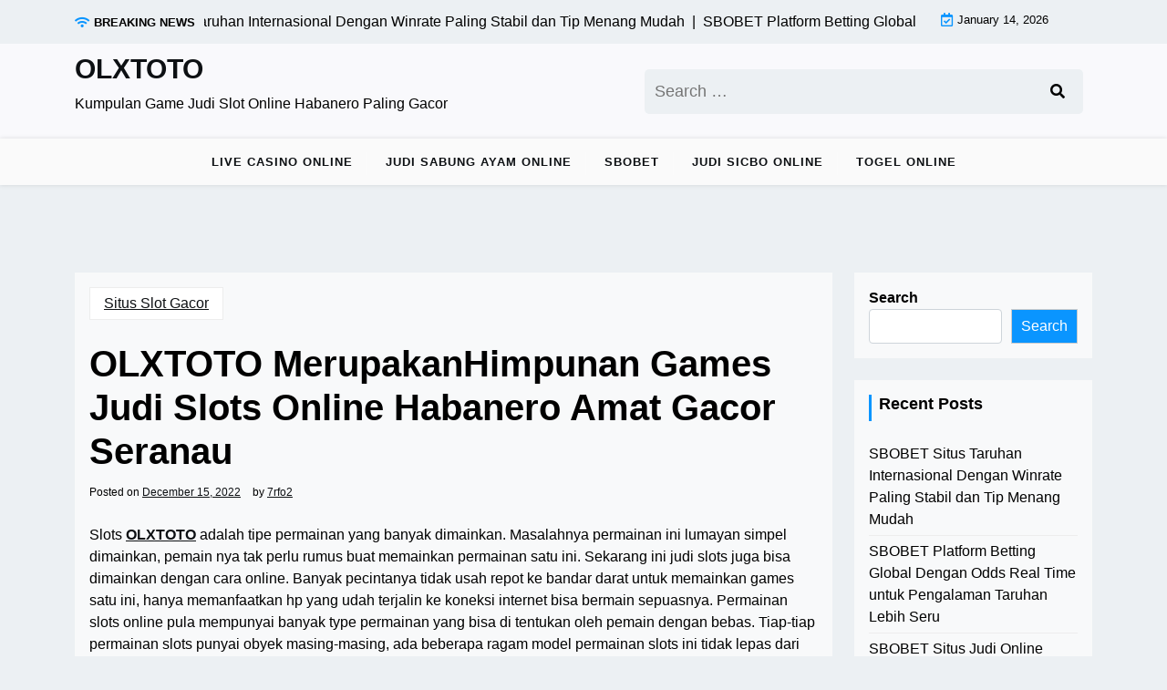

--- FILE ---
content_type: text/html; charset=UTF-8
request_url: https://iseekinteractive.org/olxtoto-merupakanhimpunan-games-judi-slots-online-habanero-amat-gacor-seranau/
body_size: 13327
content:
<!doctype html>
<html lang="en-US">

<head>
	<meta charset="UTF-8">
	<meta name="viewport" content="width=device-width, initial-scale=1">
	<link rel="profile" href="https://gmpg.org/xfn/11">

	<meta name='robots' content='index, follow, max-image-preview:large, max-snippet:-1, max-video-preview:-1' />

	<!-- This site is optimized with the Yoast SEO plugin v26.7 - https://yoast.com/wordpress/plugins/seo/ -->
	<title>OLXTOTO - OLXTOTO MerupakanHimpunan Games Judi Slots Online Habanero Amat Gacor Seranau</title>
	<meta name="description" content="OLXTOTO - OLXTOTO MerupakanHimpunan Games Judi Slots Online Habanero Amat Gacor Seranau" />
	<link rel="canonical" href="https://iseekinteractive.org/olxtoto-merupakanhimpunan-games-judi-slots-online-habanero-amat-gacor-seranau/" />
	<meta property="og:locale" content="en_US" />
	<meta property="og:type" content="article" />
	<meta property="og:title" content="OLXTOTO - OLXTOTO MerupakanHimpunan Games Judi Slots Online Habanero Amat Gacor Seranau" />
	<meta property="og:description" content="OLXTOTO - OLXTOTO MerupakanHimpunan Games Judi Slots Online Habanero Amat Gacor Seranau" />
	<meta property="og:url" content="https://iseekinteractive.org/olxtoto-merupakanhimpunan-games-judi-slots-online-habanero-amat-gacor-seranau/" />
	<meta property="og:site_name" content="OLXTOTO" />
	<meta property="article:published_time" content="2022-12-15T11:24:54+00:00" />
	<meta name="author" content="7rfo2" />
	<meta name="twitter:card" content="summary_large_image" />
	<meta name="twitter:label1" content="Written by" />
	<meta name="twitter:data1" content="7rfo2" />
	<meta name="twitter:label2" content="Est. reading time" />
	<meta name="twitter:data2" content="5 minutes" />
	<script type="application/ld+json" class="yoast-schema-graph">{"@context":"https://schema.org","@graph":[{"@type":"Article","@id":"https://iseekinteractive.org/olxtoto-merupakanhimpunan-games-judi-slots-online-habanero-amat-gacor-seranau/#article","isPartOf":{"@id":"https://iseekinteractive.org/olxtoto-merupakanhimpunan-games-judi-slots-online-habanero-amat-gacor-seranau/"},"author":{"name":"7rfo2","@id":"https://iseekinteractive.org/#/schema/person/f8678c14b21ff83d92e7d582b19c74b3"},"headline":"OLXTOTO MerupakanHimpunan Games Judi Slots Online Habanero Amat Gacor Seranau","datePublished":"2022-12-15T11:24:54+00:00","mainEntityOfPage":{"@id":"https://iseekinteractive.org/olxtoto-merupakanhimpunan-games-judi-slots-online-habanero-amat-gacor-seranau/"},"wordCount":1018,"commentCount":0,"articleSection":["Situs Slot Gacor"],"inLanguage":"en-US","potentialAction":[{"@type":"CommentAction","name":"Comment","target":["https://iseekinteractive.org/olxtoto-merupakanhimpunan-games-judi-slots-online-habanero-amat-gacor-seranau/#respond"]}]},{"@type":"WebPage","@id":"https://iseekinteractive.org/olxtoto-merupakanhimpunan-games-judi-slots-online-habanero-amat-gacor-seranau/","url":"https://iseekinteractive.org/olxtoto-merupakanhimpunan-games-judi-slots-online-habanero-amat-gacor-seranau/","name":"OLXTOTO - OLXTOTO MerupakanHimpunan Games Judi Slots Online Habanero Amat Gacor Seranau","isPartOf":{"@id":"https://iseekinteractive.org/#website"},"datePublished":"2022-12-15T11:24:54+00:00","author":{"@id":"https://iseekinteractive.org/#/schema/person/f8678c14b21ff83d92e7d582b19c74b3"},"description":"OLXTOTO - OLXTOTO MerupakanHimpunan Games Judi Slots Online Habanero Amat Gacor Seranau","breadcrumb":{"@id":"https://iseekinteractive.org/olxtoto-merupakanhimpunan-games-judi-slots-online-habanero-amat-gacor-seranau/#breadcrumb"},"inLanguage":"en-US","potentialAction":[{"@type":"ReadAction","target":["https://iseekinteractive.org/olxtoto-merupakanhimpunan-games-judi-slots-online-habanero-amat-gacor-seranau/"]}]},{"@type":"BreadcrumbList","@id":"https://iseekinteractive.org/olxtoto-merupakanhimpunan-games-judi-slots-online-habanero-amat-gacor-seranau/#breadcrumb","itemListElement":[{"@type":"ListItem","position":1,"name":"Home","item":"https://iseekinteractive.org/"},{"@type":"ListItem","position":2,"name":"OLXTOTO MerupakanHimpunan Games Judi Slots Online Habanero Amat Gacor Seranau"}]},{"@type":"WebSite","@id":"https://iseekinteractive.org/#website","url":"https://iseekinteractive.org/","name":"OLXTOTO","description":"Kumpulan Game Judi Slot Online Habanero Paling Gacor","alternateName":"iseekinteractive.org","potentialAction":[{"@type":"SearchAction","target":{"@type":"EntryPoint","urlTemplate":"https://iseekinteractive.org/?s={search_term_string}"},"query-input":{"@type":"PropertyValueSpecification","valueRequired":true,"valueName":"search_term_string"}}],"inLanguage":"en-US"},{"@type":"Person","@id":"https://iseekinteractive.org/#/schema/person/f8678c14b21ff83d92e7d582b19c74b3","name":"7rfo2","image":{"@type":"ImageObject","inLanguage":"en-US","@id":"https://iseekinteractive.org/#/schema/person/image/","url":"https://secure.gravatar.com/avatar/9b3733680fdee7e281704d81cada36bfa4f26888f9cbd1482ff1c20ee66cd829?s=96&d=mm&r=g","contentUrl":"https://secure.gravatar.com/avatar/9b3733680fdee7e281704d81cada36bfa4f26888f9cbd1482ff1c20ee66cd829?s=96&d=mm&r=g","caption":"7rfo2"},"sameAs":["http://iseekinteractive.org"],"url":"https://iseekinteractive.org/author/7rfo2/"}]}</script>
	<!-- / Yoast SEO plugin. -->


<link rel='dns-prefetch' href='//fonts.googleapis.com' />
<link rel="alternate" type="application/rss+xml" title="OLXTOTO &raquo; Feed" href="https://iseekinteractive.org/feed/" />
<link rel="alternate" type="application/rss+xml" title="OLXTOTO &raquo; Comments Feed" href="https://iseekinteractive.org/comments/feed/" />
<link rel="alternate" type="application/rss+xml" title="OLXTOTO &raquo; OLXTOTO MerupakanHimpunan Games Judi Slots Online Habanero Amat Gacor Seranau Comments Feed" href="https://iseekinteractive.org/olxtoto-merupakanhimpunan-games-judi-slots-online-habanero-amat-gacor-seranau/feed/" />
<link rel="alternate" title="oEmbed (JSON)" type="application/json+oembed" href="https://iseekinteractive.org/wp-json/oembed/1.0/embed?url=https%3A%2F%2Fiseekinteractive.org%2Folxtoto-merupakanhimpunan-games-judi-slots-online-habanero-amat-gacor-seranau%2F" />
<link rel="alternate" title="oEmbed (XML)" type="text/xml+oembed" href="https://iseekinteractive.org/wp-json/oembed/1.0/embed?url=https%3A%2F%2Fiseekinteractive.org%2Folxtoto-merupakanhimpunan-games-judi-slots-online-habanero-amat-gacor-seranau%2F&#038;format=xml" />
<style id='wp-img-auto-sizes-contain-inline-css'>
img:is([sizes=auto i],[sizes^="auto," i]){contain-intrinsic-size:3000px 1500px}
/*# sourceURL=wp-img-auto-sizes-contain-inline-css */
</style>

<style id='wp-emoji-styles-inline-css'>

	img.wp-smiley, img.emoji {
		display: inline !important;
		border: none !important;
		box-shadow: none !important;
		height: 1em !important;
		width: 1em !important;
		margin: 0 0.07em !important;
		vertical-align: -0.1em !important;
		background: none !important;
		padding: 0 !important;
	}
/*# sourceURL=wp-emoji-styles-inline-css */
</style>
<link rel='stylesheet' id='wp-block-library-css' href='https://iseekinteractive.org/wp-includes/css/dist/block-library/style.min.css?ver=6.9' media='all' />
<style id='wp-block-archives-inline-css'>
.wp-block-archives{box-sizing:border-box}.wp-block-archives-dropdown label{display:block}
/*# sourceURL=https://iseekinteractive.org/wp-includes/blocks/archives/style.min.css */
</style>
<style id='wp-block-categories-inline-css'>
.wp-block-categories{box-sizing:border-box}.wp-block-categories.alignleft{margin-right:2em}.wp-block-categories.alignright{margin-left:2em}.wp-block-categories.wp-block-categories-dropdown.aligncenter{text-align:center}.wp-block-categories .wp-block-categories__label{display:block;width:100%}
/*# sourceURL=https://iseekinteractive.org/wp-includes/blocks/categories/style.min.css */
</style>
<style id='wp-block-heading-inline-css'>
h1:where(.wp-block-heading).has-background,h2:where(.wp-block-heading).has-background,h3:where(.wp-block-heading).has-background,h4:where(.wp-block-heading).has-background,h5:where(.wp-block-heading).has-background,h6:where(.wp-block-heading).has-background{padding:1.25em 2.375em}h1.has-text-align-left[style*=writing-mode]:where([style*=vertical-lr]),h1.has-text-align-right[style*=writing-mode]:where([style*=vertical-rl]),h2.has-text-align-left[style*=writing-mode]:where([style*=vertical-lr]),h2.has-text-align-right[style*=writing-mode]:where([style*=vertical-rl]),h3.has-text-align-left[style*=writing-mode]:where([style*=vertical-lr]),h3.has-text-align-right[style*=writing-mode]:where([style*=vertical-rl]),h4.has-text-align-left[style*=writing-mode]:where([style*=vertical-lr]),h4.has-text-align-right[style*=writing-mode]:where([style*=vertical-rl]),h5.has-text-align-left[style*=writing-mode]:where([style*=vertical-lr]),h5.has-text-align-right[style*=writing-mode]:where([style*=vertical-rl]),h6.has-text-align-left[style*=writing-mode]:where([style*=vertical-lr]),h6.has-text-align-right[style*=writing-mode]:where([style*=vertical-rl]){rotate:180deg}
/*# sourceURL=https://iseekinteractive.org/wp-includes/blocks/heading/style.min.css */
</style>
<style id='wp-block-latest-comments-inline-css'>
ol.wp-block-latest-comments{box-sizing:border-box;margin-left:0}:where(.wp-block-latest-comments:not([style*=line-height] .wp-block-latest-comments__comment)){line-height:1.1}:where(.wp-block-latest-comments:not([style*=line-height] .wp-block-latest-comments__comment-excerpt p)){line-height:1.8}.has-dates :where(.wp-block-latest-comments:not([style*=line-height])),.has-excerpts :where(.wp-block-latest-comments:not([style*=line-height])){line-height:1.5}.wp-block-latest-comments .wp-block-latest-comments{padding-left:0}.wp-block-latest-comments__comment{list-style:none;margin-bottom:1em}.has-avatars .wp-block-latest-comments__comment{list-style:none;min-height:2.25em}.has-avatars .wp-block-latest-comments__comment .wp-block-latest-comments__comment-excerpt,.has-avatars .wp-block-latest-comments__comment .wp-block-latest-comments__comment-meta{margin-left:3.25em}.wp-block-latest-comments__comment-excerpt p{font-size:.875em;margin:.36em 0 1.4em}.wp-block-latest-comments__comment-date{display:block;font-size:.75em}.wp-block-latest-comments .avatar,.wp-block-latest-comments__comment-avatar{border-radius:1.5em;display:block;float:left;height:2.5em;margin-right:.75em;width:2.5em}.wp-block-latest-comments[class*=-font-size] a,.wp-block-latest-comments[style*=font-size] a{font-size:inherit}
/*# sourceURL=https://iseekinteractive.org/wp-includes/blocks/latest-comments/style.min.css */
</style>
<style id='wp-block-latest-posts-inline-css'>
.wp-block-latest-posts{box-sizing:border-box}.wp-block-latest-posts.alignleft{margin-right:2em}.wp-block-latest-posts.alignright{margin-left:2em}.wp-block-latest-posts.wp-block-latest-posts__list{list-style:none}.wp-block-latest-posts.wp-block-latest-posts__list li{clear:both;overflow-wrap:break-word}.wp-block-latest-posts.is-grid{display:flex;flex-wrap:wrap}.wp-block-latest-posts.is-grid li{margin:0 1.25em 1.25em 0;width:100%}@media (min-width:600px){.wp-block-latest-posts.columns-2 li{width:calc(50% - .625em)}.wp-block-latest-posts.columns-2 li:nth-child(2n){margin-right:0}.wp-block-latest-posts.columns-3 li{width:calc(33.33333% - .83333em)}.wp-block-latest-posts.columns-3 li:nth-child(3n){margin-right:0}.wp-block-latest-posts.columns-4 li{width:calc(25% - .9375em)}.wp-block-latest-posts.columns-4 li:nth-child(4n){margin-right:0}.wp-block-latest-posts.columns-5 li{width:calc(20% - 1em)}.wp-block-latest-posts.columns-5 li:nth-child(5n){margin-right:0}.wp-block-latest-posts.columns-6 li{width:calc(16.66667% - 1.04167em)}.wp-block-latest-posts.columns-6 li:nth-child(6n){margin-right:0}}:root :where(.wp-block-latest-posts.is-grid){padding:0}:root :where(.wp-block-latest-posts.wp-block-latest-posts__list){padding-left:0}.wp-block-latest-posts__post-author,.wp-block-latest-posts__post-date{display:block;font-size:.8125em}.wp-block-latest-posts__post-excerpt,.wp-block-latest-posts__post-full-content{margin-bottom:1em;margin-top:.5em}.wp-block-latest-posts__featured-image a{display:inline-block}.wp-block-latest-posts__featured-image img{height:auto;max-width:100%;width:auto}.wp-block-latest-posts__featured-image.alignleft{float:left;margin-right:1em}.wp-block-latest-posts__featured-image.alignright{float:right;margin-left:1em}.wp-block-latest-posts__featured-image.aligncenter{margin-bottom:1em;text-align:center}
/*# sourceURL=https://iseekinteractive.org/wp-includes/blocks/latest-posts/style.min.css */
</style>
<style id='wp-block-search-inline-css'>
.wp-block-search__button{margin-left:10px;word-break:normal}.wp-block-search__button.has-icon{line-height:0}.wp-block-search__button svg{height:1.25em;min-height:24px;min-width:24px;width:1.25em;fill:currentColor;vertical-align:text-bottom}:where(.wp-block-search__button){border:1px solid #ccc;padding:6px 10px}.wp-block-search__inside-wrapper{display:flex;flex:auto;flex-wrap:nowrap;max-width:100%}.wp-block-search__label{width:100%}.wp-block-search.wp-block-search__button-only .wp-block-search__button{box-sizing:border-box;display:flex;flex-shrink:0;justify-content:center;margin-left:0;max-width:100%}.wp-block-search.wp-block-search__button-only .wp-block-search__inside-wrapper{min-width:0!important;transition-property:width}.wp-block-search.wp-block-search__button-only .wp-block-search__input{flex-basis:100%;transition-duration:.3s}.wp-block-search.wp-block-search__button-only.wp-block-search__searchfield-hidden,.wp-block-search.wp-block-search__button-only.wp-block-search__searchfield-hidden .wp-block-search__inside-wrapper{overflow:hidden}.wp-block-search.wp-block-search__button-only.wp-block-search__searchfield-hidden .wp-block-search__input{border-left-width:0!important;border-right-width:0!important;flex-basis:0;flex-grow:0;margin:0;min-width:0!important;padding-left:0!important;padding-right:0!important;width:0!important}:where(.wp-block-search__input){appearance:none;border:1px solid #949494;flex-grow:1;font-family:inherit;font-size:inherit;font-style:inherit;font-weight:inherit;letter-spacing:inherit;line-height:inherit;margin-left:0;margin-right:0;min-width:3rem;padding:8px;text-decoration:unset!important;text-transform:inherit}:where(.wp-block-search__button-inside .wp-block-search__inside-wrapper){background-color:#fff;border:1px solid #949494;box-sizing:border-box;padding:4px}:where(.wp-block-search__button-inside .wp-block-search__inside-wrapper) .wp-block-search__input{border:none;border-radius:0;padding:0 4px}:where(.wp-block-search__button-inside .wp-block-search__inside-wrapper) .wp-block-search__input:focus{outline:none}:where(.wp-block-search__button-inside .wp-block-search__inside-wrapper) :where(.wp-block-search__button){padding:4px 8px}.wp-block-search.aligncenter .wp-block-search__inside-wrapper{margin:auto}.wp-block[data-align=right] .wp-block-search.wp-block-search__button-only .wp-block-search__inside-wrapper{float:right}
/*# sourceURL=https://iseekinteractive.org/wp-includes/blocks/search/style.min.css */
</style>
<style id='wp-block-search-theme-inline-css'>
.wp-block-search .wp-block-search__label{font-weight:700}.wp-block-search__button{border:1px solid #ccc;padding:.375em .625em}
/*# sourceURL=https://iseekinteractive.org/wp-includes/blocks/search/theme.min.css */
</style>
<style id='wp-block-group-inline-css'>
.wp-block-group{box-sizing:border-box}:where(.wp-block-group.wp-block-group-is-layout-constrained){position:relative}
/*# sourceURL=https://iseekinteractive.org/wp-includes/blocks/group/style.min.css */
</style>
<style id='wp-block-group-theme-inline-css'>
:where(.wp-block-group.has-background){padding:1.25em 2.375em}
/*# sourceURL=https://iseekinteractive.org/wp-includes/blocks/group/theme.min.css */
</style>
<style id='global-styles-inline-css'>
:root{--wp--preset--aspect-ratio--square: 1;--wp--preset--aspect-ratio--4-3: 4/3;--wp--preset--aspect-ratio--3-4: 3/4;--wp--preset--aspect-ratio--3-2: 3/2;--wp--preset--aspect-ratio--2-3: 2/3;--wp--preset--aspect-ratio--16-9: 16/9;--wp--preset--aspect-ratio--9-16: 9/16;--wp--preset--color--black: #000000;--wp--preset--color--cyan-bluish-gray: #abb8c3;--wp--preset--color--white: #ffffff;--wp--preset--color--pale-pink: #f78da7;--wp--preset--color--vivid-red: #cf2e2e;--wp--preset--color--luminous-vivid-orange: #ff6900;--wp--preset--color--luminous-vivid-amber: #fcb900;--wp--preset--color--light-green-cyan: #7bdcb5;--wp--preset--color--vivid-green-cyan: #00d084;--wp--preset--color--pale-cyan-blue: #8ed1fc;--wp--preset--color--vivid-cyan-blue: #0693e3;--wp--preset--color--vivid-purple: #9b51e0;--wp--preset--gradient--vivid-cyan-blue-to-vivid-purple: linear-gradient(135deg,rgb(6,147,227) 0%,rgb(155,81,224) 100%);--wp--preset--gradient--light-green-cyan-to-vivid-green-cyan: linear-gradient(135deg,rgb(122,220,180) 0%,rgb(0,208,130) 100%);--wp--preset--gradient--luminous-vivid-amber-to-luminous-vivid-orange: linear-gradient(135deg,rgb(252,185,0) 0%,rgb(255,105,0) 100%);--wp--preset--gradient--luminous-vivid-orange-to-vivid-red: linear-gradient(135deg,rgb(255,105,0) 0%,rgb(207,46,46) 100%);--wp--preset--gradient--very-light-gray-to-cyan-bluish-gray: linear-gradient(135deg,rgb(238,238,238) 0%,rgb(169,184,195) 100%);--wp--preset--gradient--cool-to-warm-spectrum: linear-gradient(135deg,rgb(74,234,220) 0%,rgb(151,120,209) 20%,rgb(207,42,186) 40%,rgb(238,44,130) 60%,rgb(251,105,98) 80%,rgb(254,248,76) 100%);--wp--preset--gradient--blush-light-purple: linear-gradient(135deg,rgb(255,206,236) 0%,rgb(152,150,240) 100%);--wp--preset--gradient--blush-bordeaux: linear-gradient(135deg,rgb(254,205,165) 0%,rgb(254,45,45) 50%,rgb(107,0,62) 100%);--wp--preset--gradient--luminous-dusk: linear-gradient(135deg,rgb(255,203,112) 0%,rgb(199,81,192) 50%,rgb(65,88,208) 100%);--wp--preset--gradient--pale-ocean: linear-gradient(135deg,rgb(255,245,203) 0%,rgb(182,227,212) 50%,rgb(51,167,181) 100%);--wp--preset--gradient--electric-grass: linear-gradient(135deg,rgb(202,248,128) 0%,rgb(113,206,126) 100%);--wp--preset--gradient--midnight: linear-gradient(135deg,rgb(2,3,129) 0%,rgb(40,116,252) 100%);--wp--preset--font-size--small: 13px;--wp--preset--font-size--medium: 20px;--wp--preset--font-size--large: 36px;--wp--preset--font-size--x-large: 42px;--wp--preset--spacing--20: 0.44rem;--wp--preset--spacing--30: 0.67rem;--wp--preset--spacing--40: 1rem;--wp--preset--spacing--50: 1.5rem;--wp--preset--spacing--60: 2.25rem;--wp--preset--spacing--70: 3.38rem;--wp--preset--spacing--80: 5.06rem;--wp--preset--shadow--natural: 6px 6px 9px rgba(0, 0, 0, 0.2);--wp--preset--shadow--deep: 12px 12px 50px rgba(0, 0, 0, 0.4);--wp--preset--shadow--sharp: 6px 6px 0px rgba(0, 0, 0, 0.2);--wp--preset--shadow--outlined: 6px 6px 0px -3px rgb(255, 255, 255), 6px 6px rgb(0, 0, 0);--wp--preset--shadow--crisp: 6px 6px 0px rgb(0, 0, 0);}:where(.is-layout-flex){gap: 0.5em;}:where(.is-layout-grid){gap: 0.5em;}body .is-layout-flex{display: flex;}.is-layout-flex{flex-wrap: wrap;align-items: center;}.is-layout-flex > :is(*, div){margin: 0;}body .is-layout-grid{display: grid;}.is-layout-grid > :is(*, div){margin: 0;}:where(.wp-block-columns.is-layout-flex){gap: 2em;}:where(.wp-block-columns.is-layout-grid){gap: 2em;}:where(.wp-block-post-template.is-layout-flex){gap: 1.25em;}:where(.wp-block-post-template.is-layout-grid){gap: 1.25em;}.has-black-color{color: var(--wp--preset--color--black) !important;}.has-cyan-bluish-gray-color{color: var(--wp--preset--color--cyan-bluish-gray) !important;}.has-white-color{color: var(--wp--preset--color--white) !important;}.has-pale-pink-color{color: var(--wp--preset--color--pale-pink) !important;}.has-vivid-red-color{color: var(--wp--preset--color--vivid-red) !important;}.has-luminous-vivid-orange-color{color: var(--wp--preset--color--luminous-vivid-orange) !important;}.has-luminous-vivid-amber-color{color: var(--wp--preset--color--luminous-vivid-amber) !important;}.has-light-green-cyan-color{color: var(--wp--preset--color--light-green-cyan) !important;}.has-vivid-green-cyan-color{color: var(--wp--preset--color--vivid-green-cyan) !important;}.has-pale-cyan-blue-color{color: var(--wp--preset--color--pale-cyan-blue) !important;}.has-vivid-cyan-blue-color{color: var(--wp--preset--color--vivid-cyan-blue) !important;}.has-vivid-purple-color{color: var(--wp--preset--color--vivid-purple) !important;}.has-black-background-color{background-color: var(--wp--preset--color--black) !important;}.has-cyan-bluish-gray-background-color{background-color: var(--wp--preset--color--cyan-bluish-gray) !important;}.has-white-background-color{background-color: var(--wp--preset--color--white) !important;}.has-pale-pink-background-color{background-color: var(--wp--preset--color--pale-pink) !important;}.has-vivid-red-background-color{background-color: var(--wp--preset--color--vivid-red) !important;}.has-luminous-vivid-orange-background-color{background-color: var(--wp--preset--color--luminous-vivid-orange) !important;}.has-luminous-vivid-amber-background-color{background-color: var(--wp--preset--color--luminous-vivid-amber) !important;}.has-light-green-cyan-background-color{background-color: var(--wp--preset--color--light-green-cyan) !important;}.has-vivid-green-cyan-background-color{background-color: var(--wp--preset--color--vivid-green-cyan) !important;}.has-pale-cyan-blue-background-color{background-color: var(--wp--preset--color--pale-cyan-blue) !important;}.has-vivid-cyan-blue-background-color{background-color: var(--wp--preset--color--vivid-cyan-blue) !important;}.has-vivid-purple-background-color{background-color: var(--wp--preset--color--vivid-purple) !important;}.has-black-border-color{border-color: var(--wp--preset--color--black) !important;}.has-cyan-bluish-gray-border-color{border-color: var(--wp--preset--color--cyan-bluish-gray) !important;}.has-white-border-color{border-color: var(--wp--preset--color--white) !important;}.has-pale-pink-border-color{border-color: var(--wp--preset--color--pale-pink) !important;}.has-vivid-red-border-color{border-color: var(--wp--preset--color--vivid-red) !important;}.has-luminous-vivid-orange-border-color{border-color: var(--wp--preset--color--luminous-vivid-orange) !important;}.has-luminous-vivid-amber-border-color{border-color: var(--wp--preset--color--luminous-vivid-amber) !important;}.has-light-green-cyan-border-color{border-color: var(--wp--preset--color--light-green-cyan) !important;}.has-vivid-green-cyan-border-color{border-color: var(--wp--preset--color--vivid-green-cyan) !important;}.has-pale-cyan-blue-border-color{border-color: var(--wp--preset--color--pale-cyan-blue) !important;}.has-vivid-cyan-blue-border-color{border-color: var(--wp--preset--color--vivid-cyan-blue) !important;}.has-vivid-purple-border-color{border-color: var(--wp--preset--color--vivid-purple) !important;}.has-vivid-cyan-blue-to-vivid-purple-gradient-background{background: var(--wp--preset--gradient--vivid-cyan-blue-to-vivid-purple) !important;}.has-light-green-cyan-to-vivid-green-cyan-gradient-background{background: var(--wp--preset--gradient--light-green-cyan-to-vivid-green-cyan) !important;}.has-luminous-vivid-amber-to-luminous-vivid-orange-gradient-background{background: var(--wp--preset--gradient--luminous-vivid-amber-to-luminous-vivid-orange) !important;}.has-luminous-vivid-orange-to-vivid-red-gradient-background{background: var(--wp--preset--gradient--luminous-vivid-orange-to-vivid-red) !important;}.has-very-light-gray-to-cyan-bluish-gray-gradient-background{background: var(--wp--preset--gradient--very-light-gray-to-cyan-bluish-gray) !important;}.has-cool-to-warm-spectrum-gradient-background{background: var(--wp--preset--gradient--cool-to-warm-spectrum) !important;}.has-blush-light-purple-gradient-background{background: var(--wp--preset--gradient--blush-light-purple) !important;}.has-blush-bordeaux-gradient-background{background: var(--wp--preset--gradient--blush-bordeaux) !important;}.has-luminous-dusk-gradient-background{background: var(--wp--preset--gradient--luminous-dusk) !important;}.has-pale-ocean-gradient-background{background: var(--wp--preset--gradient--pale-ocean) !important;}.has-electric-grass-gradient-background{background: var(--wp--preset--gradient--electric-grass) !important;}.has-midnight-gradient-background{background: var(--wp--preset--gradient--midnight) !important;}.has-small-font-size{font-size: var(--wp--preset--font-size--small) !important;}.has-medium-font-size{font-size: var(--wp--preset--font-size--medium) !important;}.has-large-font-size{font-size: var(--wp--preset--font-size--large) !important;}.has-x-large-font-size{font-size: var(--wp--preset--font-size--x-large) !important;}
/*# sourceURL=global-styles-inline-css */
</style>

<style id='classic-theme-styles-inline-css'>
/*! This file is auto-generated */
.wp-block-button__link{color:#fff;background-color:#32373c;border-radius:9999px;box-shadow:none;text-decoration:none;padding:calc(.667em + 2px) calc(1.333em + 2px);font-size:1.125em}.wp-block-file__button{background:#32373c;color:#fff;text-decoration:none}
/*# sourceURL=/wp-includes/css/classic-themes.min.css */
</style>
<link rel='stylesheet' id='newsx-paper-gb-block-css' href='https://iseekinteractive.org/wp-content/themes/newsx-paper/assets/css/admin-block.css?ver=1.0' media='all' />
<link rel='stylesheet' id='newsx-paper-admin-google-font-css' href='https://fonts.googleapis.com/css2?family=STIX+Two+Math:ital,wght@0,400;0,700;1,400;1,700&#038;family=Inter:ital,wght@0,400;0,500;0,600;0,700;1,400;1,700&#038;display=swap' media='all' />
<link rel='stylesheet' id='newsx-paper-google-font-css' href='https://fonts.googleapis.com/css2?family=STIX+Two+Math:ital,wght@0,400;0,700;1,400;1,700&#038;family=Inter:ital,wght@0,400;0,500;0,600;0,700;1,400;1,700&#038;display=swap' media='all' />
<link rel='stylesheet' id='bootstrap-css' href='https://iseekinteractive.org/wp-content/themes/newsx-paper/assets/css/bootstrap.css?ver=5.0.1' media='all' />
<link rel='stylesheet' id='fontawesome-css' href='https://iseekinteractive.org/wp-content/themes/newsx-paper/assets/css/all.css?ver=5.15.3' media='all' />
<link rel='stylesheet' id='newsx-paper-block-style-css' href='https://iseekinteractive.org/wp-content/themes/newsx-paper/assets/css/block.css?ver=1.1.0' media='all' />
<link rel='stylesheet' id='newsx-paper-default-style-css' href='https://iseekinteractive.org/wp-content/themes/newsx-paper/assets/css/default-style.css?ver=1.1.0' media='all' />
<link rel='stylesheet' id='newsx-paper-main-style-css' href='https://iseekinteractive.org/wp-content/themes/newsx-paper/assets/css/main.css?ver=1.1.0' media='all' />
<link rel='stylesheet' id='newsx-paper-style-css' href='https://iseekinteractive.org/wp-content/themes/newsx-paper/style.css?ver=1.1.0' media='all' />
<link rel='stylesheet' id='newsx-paper-responsive-style-css' href='https://iseekinteractive.org/wp-content/themes/newsx-paper/assets/css/responsive.css?ver=1.1.0' media='all' />
<script src="https://iseekinteractive.org/wp-includes/js/jquery/jquery.min.js?ver=3.7.1" id="jquery-core-js"></script>
<script src="https://iseekinteractive.org/wp-includes/js/jquery/jquery-migrate.min.js?ver=3.4.1" id="jquery-migrate-js"></script>
<link rel="https://api.w.org/" href="https://iseekinteractive.org/wp-json/" /><link rel="alternate" title="JSON" type="application/json" href="https://iseekinteractive.org/wp-json/wp/v2/posts/519" /><link rel="EditURI" type="application/rsd+xml" title="RSD" href="https://iseekinteractive.org/xmlrpc.php?rsd" />
<meta name="generator" content="WordPress 6.9" />
<link rel='shortlink' href='https://iseekinteractive.org/?p=519' />
<link rel="pingback" href="https://iseekinteractive.org/xmlrpc.php"></head>

<body class="wp-singular post-template-default single single-post postid-519 single-format-standard wp-embed-responsive wp-theme-newsx-paper">
		
	<div id="page" class="site">
		<a class="skip-link screen-reader-text" href="#primary">Skip to content</a>
		<header class="header" id="header">
				<div class="mobile-menu-bar">
		<div class="container">
			<nav id="mobile-navigation" class="mobile-navigation">
				<button id="mmenu-btn" class="menu-btn" aria-expanded="false">
					<span class="mopen">Menu</span>
					<span class="mclose">Close</span>
				</button>
				<div class="menu-home-container"><ul id="wsm-menu" class="wsm-menu"><li id="menu-item-7308" class="menu-item menu-item-type-taxonomy menu-item-object-category menu-item-7308"><a href="https://iseekinteractive.org/category/live-casino-online/">Live Casino Online</a></li>
<li id="menu-item-7309" class="menu-item menu-item-type-taxonomy menu-item-object-category menu-item-7309"><a href="https://iseekinteractive.org/category/judi-sabung-ayam-online/">Judi Sabung Ayam Online</a></li>
<li id="menu-item-7310" class="menu-item menu-item-type-taxonomy menu-item-object-category menu-item-7310"><a href="https://iseekinteractive.org/category/sbobet/">Sbobet</a></li>
<li id="menu-item-7311" class="menu-item menu-item-type-taxonomy menu-item-object-category menu-item-7311"><a href="https://iseekinteractive.org/category/judi-sicbo-online/">Judi Sicbo Online</a></li>
<li id="menu-item-7313" class="menu-item menu-item-type-taxonomy menu-item-object-category menu-item-7313"><a href="https://iseekinteractive.org/category/togel-online/">Togel Online</a></li>
</ul></div>			</nav><!-- #site-navigation -->
		</div>
	</div>

							<div class="header-top">
		<div class="container">
			<div class="header-top-all-items">
				<div class="row">
											<div class="col-lg-10">
							<div class="breaking-news">
								<div class="breaking-news-title">
									<i class="fas fa-wifi"></i>
									<h5 class="breaking-title">BREAKING NEWS</h5>
								</div>
								<div class="news-update ticker news-noload">
																			<div> SBOBET Situs Taruhan Internasional Dengan Winrate Paling Stabil dan Tip Menang Mudah&nbsp; | &nbsp;</div>
																			<div> SBOBET Platform Betting Global Dengan Odds Real Time untuk Pengalaman Taruhan Lebih Seru&nbsp; | &nbsp;</div>
																			<div> SBOBET Situs Judi Online Internasional Terpercaya Pilihan Terbaik Untuk Semua Pemain&nbsp; | &nbsp;</div>
																			<div> SBOBET Pusat Taruhan Digital Dengan Pembayaran Super Cepat Untuk Pengalaman Main Lebih Seru&nbsp; | &nbsp;</div>
																			<div> SBOBET Situs Betting Dunia Dengan Pasaran Terlengkap untuk Pengalaman Taruhan Seru&nbsp; | &nbsp;</div>
																	</div>
							</div>
						</div>
																<div class="col-lg-2 ml-auto">
							<div class="web-date d-flex">
								<i class="far fa-calendar-check"></i>
								<p>January 14, 2026</p>
							</div>
						</div>
									</div>
			</div>
		</div>
	</div>

				<div class="header-middle">
		<div class="container">
			<div class="header-middle-all-content">
				<div class="row-headm">
					<div class="ncol-left">
						<div class="head-logo-sec">
																								<div class="site-branding brand-text">
																					<h1 class="site-title"><a href="https://iseekinteractive.org/" rel="home">OLXTOTO</a></h1>
																							<p class="site-description">Kumpulan Game Judi Slot Online Habanero Paling Gacor</p>
																					
									</div><!-- .site-branding -->
																					</div>
					</div>
					<div class="ncol-right">
													<div class="npaper search-box">
								<form role="search" method="get" class="search-form" action="https://iseekinteractive.org/">
				<label>
					<span class="screen-reader-text">Search for:</span>
					<input type="search" class="search-field" placeholder="Search &hellip;" value="" name="s" />
				</label>
				<input type="submit" class="search-submit" value="Search" />
			</form>
							</div>
																			<div class="header-links">
								<div class="social-links">
																																																														</div>
							</div>
											</div>
				</div>
			</div>
		</div>
	</div>
				<div class="menu-bar text-center">
		<div class="container">
			<div class="newsx-paper-container menu-inner">
				<nav id="site-navigation" class="main-navigation">
					<div class="menu-home-container"><ul id="newsx-paper-menu" class="newsx-paper-menu"><li class="menu-item menu-item-type-taxonomy menu-item-object-category menu-item-7308"><a href="https://iseekinteractive.org/category/live-casino-online/">Live Casino Online</a></li>
<li class="menu-item menu-item-type-taxonomy menu-item-object-category menu-item-7309"><a href="https://iseekinteractive.org/category/judi-sabung-ayam-online/">Judi Sabung Ayam Online</a></li>
<li class="menu-item menu-item-type-taxonomy menu-item-object-category menu-item-7310"><a href="https://iseekinteractive.org/category/sbobet/">Sbobet</a></li>
<li class="menu-item menu-item-type-taxonomy menu-item-object-category menu-item-7311"><a href="https://iseekinteractive.org/category/judi-sicbo-online/">Judi Sicbo Online</a></li>
<li class="menu-item menu-item-type-taxonomy menu-item-object-category menu-item-7313"><a href="https://iseekinteractive.org/category/togel-online/">Togel Online</a></li>
</ul></div>				</nav><!-- #site-navigation -->
			</div>
		</div>
	</div>

		</header>
<div class="container mt-5 mb-5 pt-5 pb-5 nxsingle-post">
	<div class="row">
				<div class="col-lg-9">
			<main id="primary" class="site-main">

				
	<article id="post-519" class="post-519 post type-post status-publish format-standard hentry category-situs-slot-gacor">
		<div class="xpost-item bg-light pb-5 mb-5">
						<div class="xpost-text p-3">
				<div class="sncats mb-4">
					<a href="https://iseekinteractive.org/category/situs-slot-gacor/" class="catname">Situs Slot Gacor</a>				</div>

				<header class="entry-header pb-4">
					<h1 class="entry-title">OLXTOTO MerupakanHimpunan Games Judi Slots Online Habanero Amat Gacor Seranau</h1>						<div class="entry-meta">
							<span class="posted-on">Posted on <a href="https://iseekinteractive.org/olxtoto-merupakanhimpunan-games-judi-slots-online-habanero-amat-gacor-seranau/" rel="bookmark"><time class="entry-date published updated" datetime="2022-12-15T18:24:54+07:00">December 15, 2022</time></a></span><span class="byline"> by <span class="author vcard"><a class="url fn n" href="https://iseekinteractive.org/author/7rfo2/">7rfo2</a></span></span>						</div><!-- .entry-meta -->
									</header><!-- .entry-header -->
				<div class="entry-content">
					<p>Slots <a href="https://iseekinteractive.org/"><strong>OLXTOTO</strong></a> adalah tipe permainan yang banyak dimainkan. Masalahnya permainan ini lumayan simpel dimainkan, pemain nya tak perlu rumus buat memainkan permainan satu ini. Sekarang ini judi slots juga bisa dimainkan dengan cara online. Banyak pecintanya tidak usah repot ke bandar darat untuk memainkan games satu ini, hanya memanfaatkan hp yang udah terjalin ke koneksi internet bisa bermain sepuasnya. Permainan slots online pula mempunyai banyak type permainan yang bisa di tentukan oleh pemain dengan bebas. Tiap-tiap permainan slots punyai obyek masing-masing, ada beberapa ragam model permainan slots ini tidak lepas dari provider slots yang selalu membuat permainan slots terakhir serta dahsyat. Habanero sebagai satu diantaranya provider slots online yang banyak dimainkan pun oleh pemain.</p>
<p>Slots habanero adalah satu diantara provider slots yang sedang laku dikelompok pemain, habanero pula tengah mendominasi pasar perjudian online di asia. Slots habanero pula menyajika banyak type permainan slots online lebih kurang 104 permainan slots online yang dipunyai oleh provider slots satu ini. Begitu banyak pemain indonesia yang suka permainkan permainan satu ini. Dengan sejumlah nya tipe permainan slots ini membikin pemain tertarik untuk memainkan permainan slots produksi habanero ini. Pemain bisa berbeda-beda permainan slots yang ingin dimainkan. Tiap permainan slots online yang disajikan miliki rtp tinggi. Maka, lebih gampang untuk dimenangi.</p>
<p>Judi slots habanero termasuk provider slots yang menyiapkan games slots gacor. Nanti pemain dapat secara mudah peroleh jekpot dari slots gacor itu. Slots gacor ini yaitu makna yang kerap dipakai oleh pemain di dalam permainan slots yang berikan kelapangan di pemainnya buat temukan jekpot. Gacor sendiri yaitu mudah bocor, tiap-tiap situs slots online dapat dipercaya selalu siapkan permainan slots gacor itu. Habanero jadi provider slots terpilih menyiapkan slots gacor ini supaya beberapa pemain bisa semakin bahagia kembali buat memainkan slots online ini. Tiap pemain juga mendapat pengalaman main slots amat bernilai.</p>
<p>Dari begitu banyak tipe perjudian slots habanero ini cuman ada banyak games slots gacor. Banyak pemain dapat kenali terlebih dulu kelompok dari permainan slots gacor yang dipunyai oleh habanero ini biar dapat semakin ringan permainkan slots gacor dan peroleh kemenangan. Dengan permainkan slots gacor habanero ini peluang untuk capai untung besar juga menjadi bertambah gampang.</p>
<p>Berikut Sejumlah Himpunan Games Judi Slots Habanero Amat Gacor<br />
Judi slots habanero ini miliki begitu banyak macam permainan slots online memikat untuk dimainkan. Dengan tema-tema terunggul dari permainan slots habanero ini membuat peman begitu terhibur buat memainkan permainan slots satu ini. Tetapi, dari sebegitu banyak type permainan slots online yang siap ada banyak games slots online gacor dari habanero ini. Karena itu, berikut sekelompok games judi slots habanero paling gacor berikut ini :</p>
<p>• Slot london hunter<br />
London hunter yaitu games slots online dari habanero yang miliki objek menarik. Permainan ini gunakan objek dari seseorang deketif termasyhur ialah sherlock holmes. Tiap-tiap pemain nyata nya telah tak asing dengan narasi detektif sherlock holmes ini. Dengan obyek detektif yang dipunyai oleh permainan ini lebih hebat buat dimainkan. Bentuk grafis dari permainan ini lantas sangatlah baik, suaranya ciri khas membawa pemain masuk di narasi detektif itu. Pemain lantas punya peluang untuk peroleh keuntungan banyak dari permainan slots london hunter ini.</p>
<p>• Slot fortune dogs<br />
Fortune dogs sebagai games slots online dari habanero yang memanfaatkan obyek anjing. Untuk pengagum animasi kartun benar-benar sesuai sekali untuk memainkan games fortune dogs ini. Peranan inti dari permainan ini yaitu serangkaian anjing lucu. Fortune dogs sediakan keuntungan yang besar, jumlah winrate nya capai 65%.</p>
<p>• Slot habanero presto<br />
Presto adalah games slots online dari habanero yang paling pas sekali buat pemain yang suka bakal beberapa ilmu sichir. Games satu ini memakai obyek pengetahuan sichir. Buat menangi permainan ini lantas lumayan gampang sebab sediakan 243 teknik dalam 5 gulungan di satu baris. Tiap-tiap pemain miliki kesempatan besar untuk temukan bonus pada permainan ini. Untuk peroleh kemenangan pada permainan ini harus memakai pelbagai jenis kiat terpilih.</p>
<p>• Slot zeus<br />
Zues sebagai perjudian slots dari habanero yang gunakan objek dewa zeus. Sama dengan yang didapati kalau dewa zeus ini anak dari dewa hercules. Keistimewaan pada zeus ini merupakan punya begitu banyak penawaran jekpot yang bisa dimenangi secara mudah oleh seluruh pemain. Winrate pada permainan slots ini lantas cukuplah tinggi, ada 5 gulungan serta 25 garis.</p>
<p>• Slot four divine beast<br />
Four divine beast yaitu permainan slots online bikinan habanero yang memanfaatkan objek unik adalah mitologi tiongkok. Permainan satu ini begitu dahsyat buat dipermainkan sebab atraktif sekali. Pada permainan ini scatter bakal memberi peluang di peman buat mengumpulkan perputaran gratis dari 243 garis.<br />
List game judi slots habanero sangat gacor udah disebut sebelumnya, beberapa pemain dapat dengan bebas menunjuk model permaina slots habanero yang mau dimainkan. Tiap-tiap pemain pula punyai peluang untuk peroleh keuntungan yang besar dari sejumlah game slots gacor itu.</p>
<p>Metode Sangat Pas Peroleh Kemenangan Judi Slots Online Habanero<br />
Semuanya pemain yang pasti mau temukan kemenangan waktu masuk ke perjudian slots online habanero. Hanya cukup kemenangan keuntungan banyak akan diterima oleh tiap-tiap pemain. Pemain juga keluarkan biaya untuk memainkan slots itu. Karenanya, amat sangat sayang kalau tidak sukses mendapat kemenangan. Karenanya, buat peroleh kemenangan di dalam permainan slots online habanero ini penting trik sangat pas. Karena itu, berikut metode terbaik peroleh kemenangan judi slots habanero sebagaimana berikut :</p>
<p>• Pilih permainan slots online yang ringan untuk dimenangi<br />
Untuk peroleh kemenangan di permainan slots online ini adalah harus pilh permainan slots online yang ringan untuk dimenangi. Di mana, kedepannya pemain dapat secara gampang temukan kemenangan itu dalam sekejap. Beberapa pemain bisa juga cari tahu terlebih dulu winrate di tiap permainan slots habanero ini.</p>
<p>• Bermain dengan focus<br />
Buat peroleh kemenangan pada permainan slots ini pemain juga mesti bermain dengan konsentrasi. Buat peroleh kefokusan itu, tiap-tiap pemain mesti main dengan tenang dan sabar. Apabila beberapa pemain main slots cepat-cepat atau gunakan emosi, peluang buat dapat menangi permainan slots sukar sekali karena fokus anda juga nyata terusik.</p>
<p>• Atur modal dengan bagus<br />
Sebelumnya main slots online habanero ini mesti mengatur modal secara baik lebih dulu. Jangan dalam keluarkan biaya. Hal itu bisa beresiko dalam permainan slots serta kurang konsentrasi pun ketika bermain.<br />
Untuk peroleh kemenangan dalam perjudian slots online habanero mesti memakai beragam jenis metode amat pas. Cara-cara itu telah ditulis sebelumnya. Dengan demikian, semuanya pemain lantas mempunyai peluang untuk temukan kemenangannya atas permainan slots ini.</p>
				</div><!-- .entry-content -->
				<footer class="tag-btns mt-5 mb-2">
									</footer><!-- .entry-footer -->
			</div>
		</div>
	</article><!-- #post-519 -->

	<nav class="navigation post-navigation" aria-label="Posts">
		<h2 class="screen-reader-text">Post navigation</h2>
		<div class="nav-links"><div class="nav-previous"><a href="https://iseekinteractive.org/olxtoto-merupakankelompok-permainan-judi-slots-online-habanero-amat-gacor-sigaluh/" rel="prev"><span class="nav-subtitle">Previous:</span> <span class="nav-title">OLXTOTO MerupakanKelompok Permainan Judi Slots Online Habanero Amat Gacor Sigaluh</span></a></div><div class="nav-next"><a href="https://iseekinteractive.org/olxtoto-merupakanhimpunan-permainan-judi-slots-online-habanero-sangat-gacor-lahewa-timur/" rel="next"><span class="nav-subtitle">Next:</span> <span class="nav-title">OLXTOTO MerupakanHimpunan Permainan Judi Slots Online Habanero Sangat Gacor Lahewa Timur</span></a></div></div>
	</nav>
<div id="comments" class="comments-area">

		<div id="respond" class="comment-respond">
		<h3 id="reply-title" class="comment-reply-title">Leave a Reply <small><a rel="nofollow" id="cancel-comment-reply-link" href="/olxtoto-merupakanhimpunan-games-judi-slots-online-habanero-amat-gacor-seranau/#respond" style="display:none;">Cancel reply</a></small></h3><form action="https://iseekinteractive.org/wp-comments-post.php" method="post" id="commentform" class="comment-form"><p class="comment-notes"><span id="email-notes">Your email address will not be published.</span> <span class="required-field-message">Required fields are marked <span class="required">*</span></span></p><p class="comment-form-comment"><label for="comment">Comment <span class="required">*</span></label> <textarea id="comment" name="comment" cols="45" rows="8" maxlength="65525" required></textarea></p><p class="comment-form-author"><label for="author">Name <span class="required">*</span></label> <input id="author" name="author" type="text" value="" size="30" maxlength="245" autocomplete="name" required /></p>
<p class="comment-form-email"><label for="email">Email <span class="required">*</span></label> <input id="email" name="email" type="email" value="" size="30" maxlength="100" aria-describedby="email-notes" autocomplete="email" required /></p>
<p class="comment-form-url"><label for="url">Website</label> <input id="url" name="url" type="url" value="" size="30" maxlength="200" autocomplete="url" /></p>
<p class="comment-form-cookies-consent"><input id="wp-comment-cookies-consent" name="wp-comment-cookies-consent" type="checkbox" value="yes" /> <label for="wp-comment-cookies-consent">Save my name, email, and website in this browser for the next time I comment.</label></p>
<p class="form-submit"><input name="submit" type="submit" id="submit" class="submit" value="Post Comment" /> <input type='hidden' name='comment_post_ID' value='519' id='comment_post_ID' />
<input type='hidden' name='comment_parent' id='comment_parent' value='0' />
</p><p style="display: none !important;" class="akismet-fields-container" data-prefix="ak_"><label>&#916;<textarea name="ak_hp_textarea" cols="45" rows="8" maxlength="100"></textarea></label><input type="hidden" id="ak_js_1" name="ak_js" value="166"/><script>document.getElementById( "ak_js_1" ).setAttribute( "value", ( new Date() ).getTime() );</script></p></form>	</div><!-- #respond -->
	
</div><!-- #comments -->

			</main><!-- #main -->
		</div>
					<div class="col-lg-3">
				
<aside id="secondary" class="widget-area">
	<section id="block-2" class="widget bg-light mb-4 p-3 widget_block widget_search"><form role="search" method="get" action="https://iseekinteractive.org/" class="wp-block-search__button-outside wp-block-search__text-button wp-block-search"    ><label class="wp-block-search__label" for="wp-block-search__input-1" >Search</label><div class="wp-block-search__inside-wrapper" ><input class="wp-block-search__input" id="wp-block-search__input-1" placeholder="" value="" type="search" name="s" required /><button aria-label="Search" class="wp-block-search__button wp-element-button" type="submit" >Search</button></div></form></section><section id="block-3" class="widget bg-light mb-4 p-3 widget_block"><div class="wp-block-group"><div class="wp-block-group__inner-container is-layout-flow wp-block-group-is-layout-flow"><h2 class="wp-block-heading">Recent Posts</h2><ul class="wp-block-latest-posts__list wp-block-latest-posts"><li><a class="wp-block-latest-posts__post-title" href="https://iseekinteractive.org/sbobet-situs-taruhan-internasional-dengan-winrate-paling-stabil/">SBOBET Situs Taruhan Internasional Dengan Winrate Paling Stabil dan Tip Menang Mudah</a></li>
<li><a class="wp-block-latest-posts__post-title" href="https://iseekinteractive.org/sbobet-platform-betting-global-dengan-odds-real-time/">SBOBET Platform Betting Global Dengan Odds Real Time untuk Pengalaman Taruhan Lebih Seru</a></li>
<li><a class="wp-block-latest-posts__post-title" href="https://iseekinteractive.org/sbobet-situs-judi-online-internasional-terpercaya/">SBOBET Situs Judi Online Internasional Terpercaya Pilihan Terbaik Untuk Semua Pemain</a></li>
<li><a class="wp-block-latest-posts__post-title" href="https://iseekinteractive.org/sbobet-pusat-taruhan-digital-dengan-pembayaran-super-cepat/">SBOBET Pusat Taruhan Digital Dengan Pembayaran Super Cepat Untuk Pengalaman Main Lebih Seru</a></li>
<li><a class="wp-block-latest-posts__post-title" href="https://iseekinteractive.org/sbobet-situs-betting-dunia-dengan-pasaran-terlengkap/">SBOBET Situs Betting Dunia Dengan Pasaran Terlengkap untuk Pengalaman Taruhan Seru</a></li>
</ul></div></div></section><section id="block-4" class="widget bg-light mb-4 p-3 widget_block"><div class="wp-block-group"><div class="wp-block-group__inner-container is-layout-flow wp-block-group-is-layout-flow"><h2 class="wp-block-heading">Recent Comments</h2><div class="no-comments wp-block-latest-comments">No comments to show.</div></div></div></section><section id="block-5" class="widget bg-light mb-4 p-3 widget_block"><div class="wp-block-group"><div class="wp-block-group__inner-container is-layout-flow wp-block-group-is-layout-flow"><h2 class="wp-block-heading">Archives</h2><ul class="wp-block-archives-list wp-block-archives">	<li><a href='https://iseekinteractive.org/2026/01/'>January 2026</a></li>
	<li><a href='https://iseekinteractive.org/2025/12/'>December 2025</a></li>
	<li><a href='https://iseekinteractive.org/2025/11/'>November 2025</a></li>
	<li><a href='https://iseekinteractive.org/2025/10/'>October 2025</a></li>
	<li><a href='https://iseekinteractive.org/2025/09/'>September 2025</a></li>
	<li><a href='https://iseekinteractive.org/2025/08/'>August 2025</a></li>
	<li><a href='https://iseekinteractive.org/2025/07/'>July 2025</a></li>
	<li><a href='https://iseekinteractive.org/2025/06/'>June 2025</a></li>
	<li><a href='https://iseekinteractive.org/2025/05/'>May 2025</a></li>
	<li><a href='https://iseekinteractive.org/2025/04/'>April 2025</a></li>
	<li><a href='https://iseekinteractive.org/2025/03/'>March 2025</a></li>
	<li><a href='https://iseekinteractive.org/2025/02/'>February 2025</a></li>
	<li><a href='https://iseekinteractive.org/2025/01/'>January 2025</a></li>
	<li><a href='https://iseekinteractive.org/2024/12/'>December 2024</a></li>
	<li><a href='https://iseekinteractive.org/2024/11/'>November 2024</a></li>
	<li><a href='https://iseekinteractive.org/2024/10/'>October 2024</a></li>
	<li><a href='https://iseekinteractive.org/2024/09/'>September 2024</a></li>
	<li><a href='https://iseekinteractive.org/2024/08/'>August 2024</a></li>
	<li><a href='https://iseekinteractive.org/2024/07/'>July 2024</a></li>
	<li><a href='https://iseekinteractive.org/2024/06/'>June 2024</a></li>
	<li><a href='https://iseekinteractive.org/2024/05/'>May 2024</a></li>
	<li><a href='https://iseekinteractive.org/2024/04/'>April 2024</a></li>
	<li><a href='https://iseekinteractive.org/2024/03/'>March 2024</a></li>
	<li><a href='https://iseekinteractive.org/2024/02/'>February 2024</a></li>
	<li><a href='https://iseekinteractive.org/2024/01/'>January 2024</a></li>
	<li><a href='https://iseekinteractive.org/2023/12/'>December 2023</a></li>
	<li><a href='https://iseekinteractive.org/2023/11/'>November 2023</a></li>
	<li><a href='https://iseekinteractive.org/2023/10/'>October 2023</a></li>
	<li><a href='https://iseekinteractive.org/2022/12/'>December 2022</a></li>
</ul></div></div></section><section id="block-6" class="widget bg-light mb-4 p-3 widget_block"><div class="wp-block-group"><div class="wp-block-group__inner-container is-layout-flow wp-block-group-is-layout-flow"><h2 class="wp-block-heading">Categories</h2><ul class="wp-block-categories-list wp-block-categories">	<li class="cat-item cat-item-45"><a href="https://iseekinteractive.org/category/judi-sabung-ayam-online/">Judi Sabung Ayam Online</a>
</li>
	<li class="cat-item cat-item-46"><a href="https://iseekinteractive.org/category/judi-sicbo-online/">Judi Sicbo Online</a>
</li>
	<li class="cat-item cat-item-36"><a href="https://iseekinteractive.org/category/live-casino-online/">Live Casino Online</a>
</li>
	<li class="cat-item cat-item-38"><a href="https://iseekinteractive.org/category/sbobet/">Sbobet</a>
</li>
	<li class="cat-item cat-item-1"><a href="https://iseekinteractive.org/category/situs-slot-gacor/">Situs Slot Gacor</a>
</li>
	<li class="cat-item cat-item-39"><a href="https://iseekinteractive.org/category/togel-online/">Togel Online</a>
</li>
</ul></div></div></section></aside><!-- #secondary -->
			</div>
			</div>
</div>


<footer id="colophon" class="site-footer pt-3 pb-3">
	<div class="container">
		<div class="info-news site-info text-center">
			&copy;
			2026			<a href="https://iseekinteractive.org/">OLXTOTO</a>
			<span class="sep"> | </span>
			Theme NewsX Paper by <a target="_blank" rel="developer" href="https://wpthemespace.com">wpthemespace.com</a>		</div>
	</div><!-- .container -->
</footer><!-- #colophon -->
</div><!-- #page -->

<script type="speculationrules">
{"prefetch":[{"source":"document","where":{"and":[{"href_matches":"/*"},{"not":{"href_matches":["/wp-*.php","/wp-admin/*","/wp-content/uploads/*","/wp-content/*","/wp-content/plugins/*","/wp-content/themes/newsx-paper/*","/*\\?(.+)"]}},{"not":{"selector_matches":"a[rel~=\"nofollow\"]"}},{"not":{"selector_matches":".no-prefetch, .no-prefetch a"}}]},"eagerness":"conservative"}]}
</script>
<script src="https://iseekinteractive.org/wp-includes/js/imagesloaded.min.js?ver=5.0.0" id="imagesloaded-js"></script>
<script src="https://iseekinteractive.org/wp-includes/js/masonry.min.js?ver=4.2.2" id="masonry-js"></script>
<script src="https://iseekinteractive.org/wp-content/themes/newsx-paper/assets/js/mobile-menu.js?ver=1.1.0" id="newsx-paper-mobile-menu-js"></script>
<script src="https://iseekinteractive.org/wp-content/themes/newsx-paper/assets/js/ticker.js?ver=1.2.1" id="jquery.ticker-js"></script>
<script src="https://iseekinteractive.org/wp-content/themes/newsx-paper/assets/js/scripts.js?ver=1.1.0" id="newsx-paper-scripts-js"></script>
<script src="https://iseekinteractive.org/wp-includes/js/comment-reply.min.js?ver=6.9" id="comment-reply-js" async data-wp-strategy="async" fetchpriority="low"></script>
<script id="wp-emoji-settings" type="application/json">
{"baseUrl":"https://s.w.org/images/core/emoji/17.0.2/72x72/","ext":".png","svgUrl":"https://s.w.org/images/core/emoji/17.0.2/svg/","svgExt":".svg","source":{"concatemoji":"https://iseekinteractive.org/wp-includes/js/wp-emoji-release.min.js?ver=6.9"}}
</script>
<script type="module">
/*! This file is auto-generated */
const a=JSON.parse(document.getElementById("wp-emoji-settings").textContent),o=(window._wpemojiSettings=a,"wpEmojiSettingsSupports"),s=["flag","emoji"];function i(e){try{var t={supportTests:e,timestamp:(new Date).valueOf()};sessionStorage.setItem(o,JSON.stringify(t))}catch(e){}}function c(e,t,n){e.clearRect(0,0,e.canvas.width,e.canvas.height),e.fillText(t,0,0);t=new Uint32Array(e.getImageData(0,0,e.canvas.width,e.canvas.height).data);e.clearRect(0,0,e.canvas.width,e.canvas.height),e.fillText(n,0,0);const a=new Uint32Array(e.getImageData(0,0,e.canvas.width,e.canvas.height).data);return t.every((e,t)=>e===a[t])}function p(e,t){e.clearRect(0,0,e.canvas.width,e.canvas.height),e.fillText(t,0,0);var n=e.getImageData(16,16,1,1);for(let e=0;e<n.data.length;e++)if(0!==n.data[e])return!1;return!0}function u(e,t,n,a){switch(t){case"flag":return n(e,"\ud83c\udff3\ufe0f\u200d\u26a7\ufe0f","\ud83c\udff3\ufe0f\u200b\u26a7\ufe0f")?!1:!n(e,"\ud83c\udde8\ud83c\uddf6","\ud83c\udde8\u200b\ud83c\uddf6")&&!n(e,"\ud83c\udff4\udb40\udc67\udb40\udc62\udb40\udc65\udb40\udc6e\udb40\udc67\udb40\udc7f","\ud83c\udff4\u200b\udb40\udc67\u200b\udb40\udc62\u200b\udb40\udc65\u200b\udb40\udc6e\u200b\udb40\udc67\u200b\udb40\udc7f");case"emoji":return!a(e,"\ud83e\u1fac8")}return!1}function f(e,t,n,a){let r;const o=(r="undefined"!=typeof WorkerGlobalScope&&self instanceof WorkerGlobalScope?new OffscreenCanvas(300,150):document.createElement("canvas")).getContext("2d",{willReadFrequently:!0}),s=(o.textBaseline="top",o.font="600 32px Arial",{});return e.forEach(e=>{s[e]=t(o,e,n,a)}),s}function r(e){var t=document.createElement("script");t.src=e,t.defer=!0,document.head.appendChild(t)}a.supports={everything:!0,everythingExceptFlag:!0},new Promise(t=>{let n=function(){try{var e=JSON.parse(sessionStorage.getItem(o));if("object"==typeof e&&"number"==typeof e.timestamp&&(new Date).valueOf()<e.timestamp+604800&&"object"==typeof e.supportTests)return e.supportTests}catch(e){}return null}();if(!n){if("undefined"!=typeof Worker&&"undefined"!=typeof OffscreenCanvas&&"undefined"!=typeof URL&&URL.createObjectURL&&"undefined"!=typeof Blob)try{var e="postMessage("+f.toString()+"("+[JSON.stringify(s),u.toString(),c.toString(),p.toString()].join(",")+"));",a=new Blob([e],{type:"text/javascript"});const r=new Worker(URL.createObjectURL(a),{name:"wpTestEmojiSupports"});return void(r.onmessage=e=>{i(n=e.data),r.terminate(),t(n)})}catch(e){}i(n=f(s,u,c,p))}t(n)}).then(e=>{for(const n in e)a.supports[n]=e[n],a.supports.everything=a.supports.everything&&a.supports[n],"flag"!==n&&(a.supports.everythingExceptFlag=a.supports.everythingExceptFlag&&a.supports[n]);var t;a.supports.everythingExceptFlag=a.supports.everythingExceptFlag&&!a.supports.flag,a.supports.everything||((t=a.source||{}).concatemoji?r(t.concatemoji):t.wpemoji&&t.twemoji&&(r(t.twemoji),r(t.wpemoji)))});
//# sourceURL=https://iseekinteractive.org/wp-includes/js/wp-emoji-loader.min.js
</script>

<script defer src="https://static.cloudflareinsights.com/beacon.min.js/vcd15cbe7772f49c399c6a5babf22c1241717689176015" integrity="sha512-ZpsOmlRQV6y907TI0dKBHq9Md29nnaEIPlkf84rnaERnq6zvWvPUqr2ft8M1aS28oN72PdrCzSjY4U6VaAw1EQ==" data-cf-beacon='{"version":"2024.11.0","token":"df2ba20f24204ac4a835b18240673b2e","r":1,"server_timing":{"name":{"cfCacheStatus":true,"cfEdge":true,"cfExtPri":true,"cfL4":true,"cfOrigin":true,"cfSpeedBrain":true},"location_startswith":null}}' crossorigin="anonymous"></script>
</body>

</html>

<!-- Page cached by LiteSpeed Cache 7.7 on 2026-01-14 23:23:07 -->

--- FILE ---
content_type: text/css
request_url: https://iseekinteractive.org/wp-content/themes/newsx-paper/assets/css/main.css?ver=1.1.0
body_size: 3514
content:
/*
* NewsX Paper theme main sttyle
* theme Author Noor Alam
*
*/

:root {
  ---light-body: #ecf0f3;
  --section-color: #f9f9fc;
  --black: #000;
  --white: #fff;
  --color-primary: #0a95ff;
  --color-heding: #0d1013;
  --color-gray: #3c3e41;
  --color-gray-2: #626567;
  --gray: #6c757d;
}

body {
  font-family: "Poppins", sans-serif;
  font-weight: 400;
  background-color: var(---light-body);
  color: var(--black);
}

h1,
h2,
h3,
h4,
h5,
h6 {
  font-family: "Russo One", sans-serif;
  font-weight: 700;
}

a {
  -webkit-transition: 0.5s;
  -o-transition: 0.5s;
  transition: 0.5s;
  display: inline-block;
  color: var(--color-heding);
}

a:hover {
  color: var(--color-primary);
}

img {
  max-width: 100%;
  height: auto;
}

.bg-black {
  background: #000;
}

.text-white a {
  color: #fff;
}

.text-right {
  text-align: right;
}

.text-center {
  text-align: center;
}

input[type="search"],
input[type="email"],
input[type="url"],
input[type="text"],
select {
  display: block;
  width: 100%;
  padding: 0.375rem 0.75rem;
  font-size: 1rem;
  font-weight: 400;
  line-height: 1.5;
  color: #212529;
  background-color: #fff;
  background-clip: padding-box;
  border: 1px solid #ced4da;
  -webkit-appearance: none;
  -moz-appearance: none;
  appearance: none;
  border-radius: 0.25rem;
  -webkit-transition: border-color 0.15s ease-in-out,
    -webkit-box-shadow 0.15s ease-in-out;
  transition: border-color 0.15s ease-in-out,
    -webkit-box-shadow 0.15s ease-in-out;
  -o-transition: border-color 0.15s ease-in-out, box-shadow 0.15s ease-in-out;
  transition: border-color 0.15s ease-in-out, box-shadow 0.15s ease-in-out;
  transition: border-color 0.15s ease-in-out, box-shadow 0.15s ease-in-out,
    -webkit-box-shadow 0.15s ease-in-out;
}

[type="search"]:focus,
[type="text"]:focus {
  color: #212529;
  background-color: #fff;
  border-color: #86b7fe;
  outline: 0;
}

input[type="submit"],
button,
a#clickTop {
  border: 1px solid #ccc;
  padding: 5px 20px;
  vertical-align: middle;
  background: var(--color-primary);
  color: #fff;
  -webkit-transition: 0.5s;
  -o-transition: 0.5s;
  transition: 0.5s;
}

input[type="submit"]:hover,
button:hover,
a#clickTop {
  background: #464646;
}

/*Primery color*/

.modal.show .modal-dialog {
  margin-bottom: 80px;
}

/* Header Top */

.header .header-top {
  background: var(---light-body);
  color: var(--black);
  padding: 12px 0;
}

.header .posts-ticker {
  display: flex;
  align-items: center;
}

.header .posts-ticker a {
  text-decoration: none;
  font-size: 16px;
  transition: 0.3s;
  color: var(--black);
}

.header .posts-ticker a:hover {
  color: var(--color-primary);
}

.header .breaking-news {
  height: 100%;
  width: 100%;
}

.header .breaking-news-title i {
  font-size: 13px;
  color: var(--color-primary);
  margin-right: 5px;
}

.header h5.breaking-title {
  font-size: 13px;
  margin: 0;
  font-weight: 800;
  color: var(--black);
}

.header .breaking-news-title {
  float: left;
  display: flex;
  align-items: center;
  justify-content: center;
  height: 100%;
  margin-right: 10px;
}

.header .categroy-tag {
  display: flex;
  align-items: center;
  justify-content: center;
  height: 100%;
}

.header .categroy-tag a {
  margin-right: 10px;
  text-decoration: none;
  font-size: 13px;
  color: var(--black);
  transition: 0.3s;
}

.header .categroy-tag a:last-child {
  margin-right: 0;
}

.header .categroy-tag a:hover {
  color: var(--color-primary);
}

.header .categroy-tag i {
  margin-right: 4px;
}

.header .web-date {
  justify-content: right;
  align-items: center;
}

.header .web-date i {
  color: var(--color-primary);
  font-size: 15px;
  margin-right: 5px;
}

.header .web-date p {
  font-size: 13px;
  margin: 0;
  color: var(--black);
}

/* Header Middle */
.header .header-middle {
  background-color: var(--section-color);
  padding: 10px 0;
}

.header-middle-all-content>.row {
  align-items: center;
}

h1.site-title {
  cursor: pointer;
  font-size: 30px;
  font-weight: 600;
}
h1.site-title a {
  text-decoration: inherit;
}
.row-headm {
  display: flex;
  flex-flow: row wrap;
  justify-content: space-between;
  align-items: center;
}

.ncol-right {
  display: flex;
  justify-content: flex-end;
  align-items: center;
  flex: auto;
  flex-flow: row wrap;
}

.ncol-left {
  margin-right: 20px;
}

.header .search-box {
  background-color: var(---light-body);
  border-radius: 5px;
  flex: 0 0 70%;
}

.header .search-box input {
  outline: none;
  border: 1px solid transparent;
  color: var(--black);
  font-size: 18px;
  padding: 10px;
  background-color: var(---light-body);
}

.search-box input.search-submit {
  width: 50px;
  position: absolute;
  right: 0;
  top: 0;
  z-index: 99;
  background: transparent;
  text-indent: 9999px;
}

.header .search-box input:focus {
  border: 1px solid #72aee6;
}

.header .search-box input.search-field {
  padding-right: 50px;
}

.npaper.search-box form {
  display: block;
  position: relative;
  justify-content: center;
  align-items: center;
  width: 100%;
  height: 100%;
}

.npaper.search-box form label {
  display: block;
  width: 100%;
  overflow: hidden;
}

.header .search-box a {
  font-size: 18px;
  padding: 0 20px;
  transition: 0.3s;
}

.header .search-box a:hover {
  color: var(--color-primary);
}

.search-box form:before {
  display: flex;
  font-style: normal;
  font-variant: normal;
  text-rendering: auto;
  -webkit-font-smoothing: antialiased;
  font-family: "Font Awesome 5 Free";
  font-weight: 900;
  content: "\f002";
  position: absolute;
  right: 20px;
  z-index: 1;
  height: 100%;
  align-items: center;
  top: 0;
}

.header .social-links {
  margin-left: 10px;
}

.header .header-links {
  display: flex;
  align-items: center;
  justify-content: center;
  height: 100%;
}

.header .social-links a {
  font-size: 15px;
  padding: 0 4px;
  color: var(--gray);
  transition: 0.3s;
}

.header .social-links a:hover {
  color: var(--color-primary);
}

.header .pofile-box a {
  color: var(--black);
  transition: 0.3s;
  font-size: 30px;
}

.header .pofile-box a:hover {
  color: var(--color-primary);
}

.header .pofile-box a:hover {
  color: var(--color-primary);
}

/* Main Menu style */
.mobile-menu-bar {
  display: none;
}

.menu-bar {
  position: relative;
  -webkit-box-shadow: 0 0 5px rgb(0 0 0 / 12%);
  box-shadow: 0 0 5px rgb(0 0 0 / 12%);
  background: #fafafa;
  color: #000;
}

div#newsx-paper-menu ul {
  margin: 0;
}

.main-navigation ul {
  list-style: outside none none;
  padding: 0;
  margin-bottom: 0;
}

.main-navigation ul ul {
  margin: 0;
}

.main-navigation ul li {
  display: inline-block;
  position: relative;
}

.main-navigation ul li a {
  display: inline-block;
  padding: 1rem;
  text-transform: uppercase;
  font-weight: 600;
  font-size: 13px;
  letter-spacing: 1px;
  text-decoration: inherit;
}
.main-navigation ul li a:hover {
  text-decoration: underline;
}

.main-navigation ul li:after {
  background: #fff none repeat scroll 0 0;
  content: "";
  height: 25px;
  margin-bottom: 12.5px;
  opacity: 0.2;
  -ms-filter: "progid:DXImageTransform.Microsoft.Alpha(Opacity=20)";
  position: absolute;
  right: 0;
  top: 30%;
  width: 1px;
}

.main-navigation ul li:last-child:after {
  display: none;
}

/*dropdown menu*/

.main-navigation ul li ul {
  position: absolute;
  top: 60px;
  left: 0;
  z-index: 9;
  background: var(---light-body);
  width: 250px;
  -webkit-transition: 0.5s;
  -o-transition: 0.5s;
  transition: 0.5s;
  opacity: 0;
  -ms-filter: "progid:DXImageTransform.Microsoft.Alpha(Opacity=0)";
  visibility: hidden;
  text-align: left;
  -webkit-box-shadow: 0px 5px 42px -6px rgb(92 91 92);
  box-shadow: 0px 5px 42px -6px rgb(92 91 92);
}

.main-navigation ul li ul li {
  display: block;
}

.main-navigation ul li li a,
.main-navigation ul li li:first-child a,
.main-navigation ul li li:last-child a,
.main-navigation ul li:first-child li a {
  padding: 15px;
  text-transform: none;
}

.main-navigation ul li li:after {
  bottom: auto;
  width: 100%;
  height: 1px;
  top: auto;
  margin-top: 0;
  opacity: 0.1;
  -ms-filter: "progid:DXImageTransform.Microsoft.Alpha(Opacity=10)";
}

.main-navigation ul li li:hover>a,
.main-navigation ul li li.hover>a {
  background-color: #fff;
  color: #000;
}

.main-navigation ul li:hover>a,
.main-navigation ul li:focus>a {
  color: var(--color-primary);
}

.main-navigation ul li:hover ul,
.main-navigation ul li.hover ul {
  opacity: 1;
  -ms-filter: "progid:DXImageTransform.Microsoft.Alpha(Opacity=100)";
  visibility: visible;
  top: 50px;
}

.main-navigation ul ul li a {
  display: block;
}

.main-navigation ul li ul ul {
  left: 250px;
}

.main-navigation ul li:hover ul li ul {
  opacity: 0;
  -ms-filter: "progid:DXImageTransform.Microsoft.Alpha(Opacity=0)";
  visibility: hidden;
}

.main-navigation ul li:hover ul li:hover>ul {
  opacity: 1;
  -ms-filter: "progid:DXImageTransform.Microsoft.Alpha(Opacity=100)";
  visibility: visible;
  top: 20px;
}

.main-navigation ul ul ul ul ul {
  right: 250px;
  left: auto;
}

.main-navigation ul ul ul ul ul ul ul {
  right: auto;
  left: 250px;
}

.main-navigation ul ul ul ul ul ul ul ul ul {
  left: auto;
  right: 250px;
}

.main-navigation ul ul ul ul ul ul ul ul ul ul ul {
  right: auto;
  left: 250px;
}

.main-navigation ul>li.menu-item.menu-item-has-children {
  padding-right: 15px;
}

.main-navigation ul ul li.menu-item.menu-item-has-children {
  padding-right: 0;
}

.main-navigation ul li.menu-item.menu-item-has-children>a {
  position: relative;
  z-index: 0;
}

.main-navigation ul li.menu-item.menu-item-has-children>a:after {
  position: absolute;
  top: 0;
  right: 2px;
  background: transparent;
  z-index: 99999;
  content: "\f078";
  font-family: "Font Awesome 5 Free";
  font-weight: 900;
  font-size: 8px;
  bottom: 0;
  display: -webkit-box;
  display: -ms-flexbox;
  display: flex;
  -webkit-box-align: center;
  -ms-flex-align: center;
  align-items: center;
}

.main-navigation ul ul li.menu-item.menu-item-has-children>a:after {
  right: 12px;
}

/* Small menu. */
.menu-toggle,
.main-navigation.toggled ul {
  display: block;
}

html body .slicknav_menu {
  z-index: 999;
  background: #000;
}

html body .slicknav_menu .slicknav_menutxt {
  display: none;
}

html body .slicknav_menu .slicknav_nav {
  background: #000;
  min-width: 250px;
}

html body .slicknav_menu .slicknav_btn {
  border-radius: 0;
  background: #000;
}

html body .slicknav_nav a:hover,
html body .slicknav_menu .slicknav_nav a:focus,
html body .slicknav_menu .slicknav_nav a:active {
  border-radius: 0;
  background: inherit;
  color: inherit;
  opacity: 0.8;
  -ms-filter: "progid:DXImageTransform.Microsoft.Alpha(Opacity=80)";
}

ul.slicknav_nav {
  background: #000;
  min-width: 320px;
}

html body .slicknav_menu .slicknav_icon {
  margin: 0;
  width: 20px;
  height: 15px;
}

html body.admin-bar .slicknav_menu {
  top: 40px;
}

@media screen and (min-width: 37.5em) {
  .menu-toggle {
    display: none;
  }

  .main-navigation ul {
    display: block;
  }
}

/*
 #
 # Widget style
 #
 */
.widget h2,
h2.widget-title {
  font-size: 18px;
  margin-bottom: 1.5rem;
  text-align: left;
  border-left: 3px solid var(--color-primary);
  padding-bottom: 8px;
  padding-left: 8px;
  font-weight: 600;
}

.widget ul {
  margin: 0;
  padding: 0;
  list-style: none;
}

.widget ul li {
  margin-bottom: 5px;
}

.widget ul li {
  margin-bottom: 5px;
  padding-bottom: 5px;
  border-bottom: 1px solid #ededed;
}

.widget ul li:last-child {
  border-bottom: 0;
}

.widget ul li a {
  color: inherit;
}

.widget ul li a:hover {
  color: var(--color-primary);
}

.widget .search-form .search-submit {
  width: 97%;
  margin-top: 5px;
}
.widget-area ul li a {
  text-decoration: inherit;
}

.widget-area ul li a:hover {
  text-decoration: underline;
}
.tagcloud a {
  border: 1px solid #ededed;
  background: #fff;
  padding: 5px 7px;
  margin: 0 2px 5px 0;
}

.widget-area a.tag-cloud-link {
  font-size: 16px !important;
  border: 1px solid #ccc;
  text-decoration: inherit;
  padding: 3px 12px;
  margin: 0 5px 10px 0;
}
.tagcloud {
  display: -webkit-box;
  display: -ms-flexbox;
  display: flex;
  -webkit-box-orient: horizontal;
  -webkit-box-direction: normal;
  -ms-flex-flow: row wrap;
  flex-flow: row wrap;
}

/*
 #
 # page And post style
 #
 */
/* Posts main title */
.newsm-title {
  position: relative;
  margin-bottom: 2rem;
  letter-spacing: 6px;
  font-weight: 800;
  color: transparent;
  -webkit-text-stroke: 1px var(--black);
  display: inline-block;
  z-index: 9999;
  padding: 5px 14px;
}

.newsm-title:after {
  position: absolute;
  top: 0;
  left: 0;
  width: 2%;
  height: 100%;
  content: "";
  background: var(--color-primary);
  z-index: -1;
}

.nxsingle-post .post-thumbnail img {
  border-radius: 5px;
  overflow: hidden;
}

header.entry-header.page-header {
  margin-bottom: 1.5rem;
}

span.catname {
  background: #ededed;
  padding: 10px 15px;
  margin-right: 10px;
}

/*posts List style*/

.nx-list-item .single-nx-list-item {
  display: flex;
  align-items: center;
  margin-bottom: 2rem;
  background: #fff;
}

.nx-list-item .single-nx-list-item.nx-no-img {
  border-left: 5px solid var(--color-primary);
}

.nx-list-item .nx-single-list-img {
  flex: 0 0 50%;
}

.nx-list-item .nx-single-list-details {
  padding: 20px 10px 20px 25px;
}

.nx-list-item a.nx-list-categories {
  text-decoration: none;
  color: var(--color-primary);
  font-size: 12px;
  transition: 0.3s;
}

.nx-list-item .nx-single-list-img img {
  width: 100%;
  transition: 0.3s;
}

.nx-list-item .nx-single-list-img img:hover {
  filter: brightness(1.1);
}

.nx-list-item .nx-list-title a {
  font-size: 22px;
  text-decoration: none;
  color: var(--black);
  font-weight: 600;
  transition: 0.3s;
  line-height: 1.3;
}

.nx-list-item .nx-list-title a:hover {
  color: var(--color-primary);
}

.nx-list-item a.nx-list-categories:hover {
  color: var(--black);
}

.nx-list-item p.nx-list-dres {
  color: var(--gray);
  letter-spacing: 0.5px;
  padding-bottom: 10px;
}

.nx-list-item a.nx-list-btn {
  text-decoration: none;
  color: var(--black);
  transition: 0.3s;
  font-size: 14px;
  font-weight: 600;
}

.nx-list-item a.nx-list-btn:hover {
  letter-spacing: 2px;
  color: var(--color-primary);
}

.nx-list-item .nx-list-load-more-btn {
  margin-top: 40px;
}

.nx-list-item .nx-list-load-more-btn a {
  display: inline-block;
  background: var(--white);
  padding: 10px 15px;
  font-size: 14px;
  font-weight: 600;
  letter-spacing: 1px;
  text-decoration: none;
  transition: 0.3s;
  border: 1px solid var(--gray);
}

.nx-list-item .nx-list-load-more-btn a:hover {
  background: var(--black);
  color: var(--white);
}

.nx-list-item .nx-list-load-more-btn i {
  margin-left: 5px;
}

a.catname {
  background: #fff;
  padding: 5px 15px;
  border: 1px solid #ededed;
  margin-right: 5px;
}

.tag-btns a {
  margin-right: 5px;
  background: #555;
  color: #fff;
  padding: 5px 15px;
}

article.post.sticky>div,
article.post.sticky .grid-item-post {
  border: 1px solid #555;
}

@media (max-width: 767px) {
  .newsm-title {
    font-size: 24px;
  }

  .nx-list-item .single-nx-list-item {
    margin-bottom: 50px;
  }

  .nx-list-item .nx-single-list-img {
    flex: 0 0 30%;
    margin-bottom: 30px;
  }
}

@media (max-width: 580px) {
  .nx-list-item .single-nx-list-item {
    flex-wrap: wrap;
    margin-bottom: 50px;
  }

  .nx-list-item .nx-single-list-img {
    flex: 0 0 100%;
    margin-bottom: 30px;
  }

  .nx-list-item .nx-single-list-details {
    padding-left: 20px;
  }
}

h2.entry-title a,
h2.entry-title {
  color: #1b1b1b;
}

/*posts grid style*/

.grid-item .grid-item-post:hover .grid-item-img:before,
.grid-item .grid-item-post:hover .grid-item-img:after {
  opacity: 1;
}

.grid-item .grid-item-post:hover .grid-item-img:before {
  bottom: -1%;
  right: -3%;
}

.grid-item .grid-item-post:hover .grid-item-img:after {
  top: -4%;
  left: -3%;
}

.grid-item a.fashion-bototm-categories {
  font-size: 12px;
  color: var(--color-primary);
  text-decoration: inherit;
}

.grid-item .grid-item-img {
  padding-bottom: 10px;
  position: relative;
  z-index: 9999;
}

.grid-item .grid-item-img:before {
  position: absolute;
  bottom: 0;
  right: 0;
  width: 80px;
  height: 80px;
  content: "";
  z-index: -1;
  border-bottom: 1px solid var(--color-primary);
  border-right: 1px solid var(--color-primary);
  transition: 0.5s;
  opacity: 0;
}

.grid-item .grid-item-img:after {
  position: absolute;
  top: 0;
  left: 0;
  width: 80px;
  height: 80px;
  content: "";
  z-index: -1;
  border-top: 1px solid var(--color-primary);
  border-left: 1px solid var(--color-primary);
  transition: 0.5s;
  opacity: 0;
}

.grid-item h2.grid-item-title a {
  text-decoration: none;
  color: var(--black);
  font-size: 20px;
  display: inline-block;
  line-height: 1.2;
  transition: 0.3s;
}

.grid-item h2.grid-item-title a:hover {
  color: var(--color-primary);
}

.grid-item p {
  color: var(--gray);
  padding-bottom: 15px;
}

.grid-item a.grid-item-btn {
  text-decoration: none;
  color: var(--color-primary);
  font-size: 15px;
  transition: 0.3s;
}

.grid-item-post {
  background: #fff;
}

.grid-item-post .grid-item-details {
  padding: 20px;
}

.grid-item a.grid-item-btn:hover {
  color: var(--color-primary);
  letter-spacing: 1px;
}

.pagination .nav-links {
  display: -webkit-box;
  display: -ms-flexbox;
  display: flex;
  -webkit-box-pack: center;
  -ms-flex-pack: center;
  justify-content: center;
  width: 100%;
  padding: 10px;
}
.pagination .nav-links a,
.pagination .nav-links span {
  background: #fff;
}
.pagination .nav-links a,
.pagination .nav-links span {
  padding: 5px 10px;
  -webkit-box-shadow: 0px 0.5rem 1rem rgba(0, 0, 0, 0.15) !important;
  box-shadow: 0px 0.5rem 1rem rgba(0, 0, 0, 0.15) !important;
  margin-right: 10px;
  text-decoration: inherit;
}

.pagination .nav-links a:hover,
.pagination .nav-links span {
  color: #f8669d;
}

.entry-meta a,
.entry-meta span,
.ghead-meta {
  font-size: 12px;
  margin-right: 5px;
  line-height: 1;
}

.post-thumbnail img {
  border: 1px solid #ededed;
}

.nboxp-grimg {
  position: relative;
}

.nbox-grid-cat {
  background: #f8669d;
  color: #fff;
  padding: 8px 10px;
  border-radius: 0 10px 10px 0;
  position: absolute;
  top: 10px;
  left: 0;
  font-size: 14px;
}

.nbox-grid-cat:hover {
  background: #c7366d;
  color: #fff;
}

section.no-results.not-found.xmain-404 {
  -webkit-box-orient: vertical;
  -webkit-box-direction: normal;
  -ms-flex-direction: column;
  flex-direction: column;
  -webkit-box-align: center;
  -ms-flex-align: center;
  align-items: center;
}

footer.entry-footer {
  display: -webkit-box;
  display: -ms-flexbox;
  display: flex;
  -webkit-box-orient: horizontal;
  -webkit-box-direction: normal;
  -ms-flex-flow: row wrap;
  flex-flow: row wrap;
  -webkit-box-pack: center;
  -ms-flex-pack: center;
  justify-content: center;
}

footer.entry-footer span {
  margin-right: 10px;
  padding-right: 10px;
  border-right: 1px solid #ccc;
}

footer.entry-footer span,
footer.entry-footer span a {
  font-size: 14px;
}

footer.entry-footer span:last-child {
  border: none;
}

.site-info a {
  color: inherit;
}

.navigation.post-navigation .nav-links {
  display: -webkit-box;
  display: -ms-flexbox;
  display: flex;
  -webkit-box-orient: horizontal;
  -webkit-box-direction: normal;
  -ms-flex-flow: row wrap;
  flex-flow: row wrap;
  padding: 20px 10px;
  margin-bottom: 3rem;
  background: #fff;
}

.navigation.post-navigation .nav-links .nav-next {
  margin-left: auto;
}

.comments-area {
  background: #fff;
  padding: 20px 20px;
  margin-bottom: 20px;
}

.comments-area .comment-form-comment label {
  display: block;
}

.comments-area .comment-form-comment textarea {
  width: 100%;
}

/*404 style*/
.xmain-404 {
  height: 100vh;
  display: -webkit-box;
  display: -ms-flexbox;
  display: flex;
  -webkit-box-align: start;
  -ms-flex-align: start;
  align-items: flex-start;
  -webkit-box-pack: center;
  -ms-flex-pack: center;
  justify-content: center;
}

.xmain-404 h1 {
  font-size: 60px;
  background: -webkit-linear-gradient(rgb(214, 3, 3), rgb(65, 9, 9));
  -webkit-background-clip: text;
  -webkit-text-fill-color: transparent;
}

/*
# Footer style
*/
.site-footer {
  border-top: 1px solid #fff;
}

.site-info.text-center {
  font-size: 16px;
  color: var(--black);
  letter-spacing: 1px;
}

a#clickTop {
  right: 5px !important;
}

--- FILE ---
content_type: text/css
request_url: https://iseekinteractive.org/wp-content/themes/newsx-paper/style.css?ver=1.1.0
body_size: 249
content:
/*!
Theme Name: NewsX Paper
Theme URI: https://wpthemespace.com/product/newsx-paper/
Author: Noor Alam
Author URI: https://wpthemespace.com/
Description: NewsX Paper is a WordPress theme for newspaper/magazine & blog websites, with a very cool and unique design and a very clean, modern and simple look. The theme is built with Bootstrap, HTM5 and CSS3. NewsX Paper WordPress Theme is perfect for any News/Magazine or any specific business matched with the following category like Blogs, Sports, Fashion, Science, Soccer, Politics, Videos, Travel, Style, Beauty, Health Magazine sites, etc.NewsX Paper is the best news and magazine theme for you to start sharing your stories today!
Version: 1.1.0
Tested up to: 6.9
Requires PHP: 5.6
License: GNU General Public License v2 or later
License URI: http://opensource.org/licenses/gpl-2.0.php 
Text Domain: newsx-paper
Tags: two-columns, blog, news, right-sidebar, custom-background, custom-colors, custom-menu, custom-logo, editor-style, featured-images, full-width-template, sticky-post, theme-options, threaded-comments, translation-ready

This theme, like WordPress, is licensed under the GPL.
Use it to make something cool, have fun, and share what you've learned.

NewsX Paper is based on Underscores https://underscores.me/, (C) 2012-2020 Automattic, Inc.
Underscores is distributed under the terms of the GNU GPL v2 or later.

Normalizing styles have been helped along thanks to the fine work of
Nicolas Gallagher and Jonathan Neal https://necolas.github.io/normalize.css/
*/
